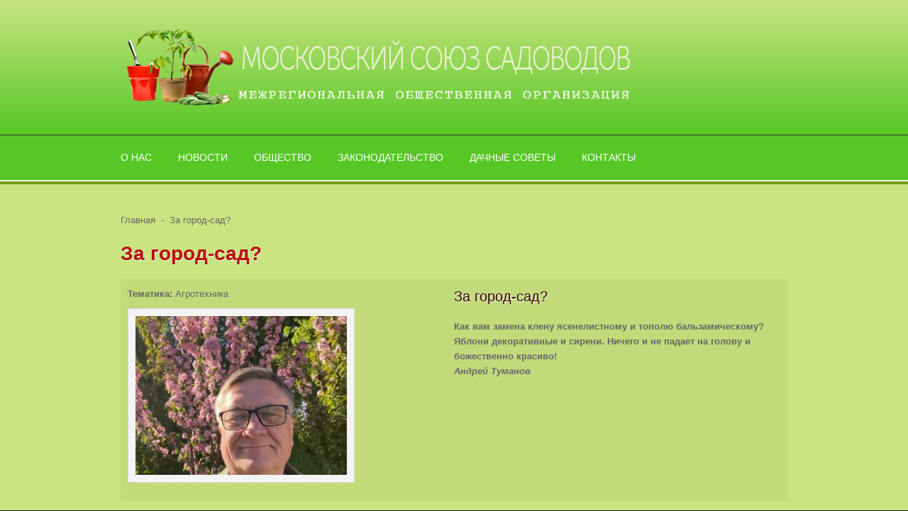

--- FILE ---
content_type: text/html; charset=utf-8
request_url: http://mossadovod.ru/sovet/za-gorod-sad
body_size: 15310
content:
<!DOCTYPE html PUBLIC "-//W3C//DTD XHTML+RDFa 1.0//EN"
  "http://www.w3.org/MarkUp/DTD/xhtml-rdfa-1.dtd">
<html xmlns="http://www.w3.org/1999/xhtml" xml:lang="ru" version="XHTML+RDFa 1.0" dir="ltr"
  xmlns:content="http://purl.org/rss/1.0/modules/content/"
  xmlns:dc="http://purl.org/dc/terms/"
  xmlns:foaf="http://xmlns.com/foaf/0.1/"
  xmlns:og="http://ogp.me/ns#"
  xmlns:rdfs="http://www.w3.org/2000/01/rdf-schema#"
  xmlns:sioc="http://rdfs.org/sioc/ns#"
  xmlns:sioct="http://rdfs.org/sioc/types#"
  xmlns:skos="http://www.w3.org/2004/02/skos/core#"
  xmlns:xsd="http://www.w3.org/2001/XMLSchema#">

<head profile="http://www.w3.org/1999/xhtml/vocab">
  <meta http-equiv="Content-Type" content="text/html; charset=utf-8" />
<meta name="viewport" content="width=device-width, initial-scale=1" />
<link rel="shortcut icon" href="http://mossadovod.ru/sitesfiles/files/favicon_0_0.ico" type="image/vnd.microsoft.icon" />
<meta name="HandheldFriendly" content="true" />
<link rel="shortlink" href="/node/5274" />
<meta name="Generator" content="Drupal 7 (http://drupal.org)" />
<link rel="canonical" href="/sovet/za-gorod-sad" />
<meta name="MobileOptimized" content="width" />
  <title>За город-сад? | Московский союз садоводов</title>  
  <style type="text/css" media="all">
@import url("http://mossadovod.ru/modules/system/system.base.css?qt5kx7");
@import url("http://mossadovod.ru/modules/system/system.menus.css?qt5kx7");
@import url("http://mossadovod.ru/modules/system/system.messages.css?qt5kx7");
@import url("http://mossadovod.ru/modules/system/system.theme.css?qt5kx7");
</style>
<style type="text/css" media="all">
@import url("http://mossadovod.ru/modules/book/book.css?qt5kx7");
@import url("http://mossadovod.ru/modules/field/theme/field.css?qt5kx7");
@import url("http://mossadovod.ru/modules/node/node.css?qt5kx7");
@import url("http://mossadovod.ru/modules/search/search.css?qt5kx7");
@import url("http://mossadovod.ru/modules/user/user.css?qt5kx7");
@import url("http://mossadovod.ru/sites/all/modules/youtube/css/youtube.css?qt5kx7");
@import url("http://mossadovod.ru/sites/all/modules/views/css/views.css?qt5kx7");
@import url("http://mossadovod.ru/sites/all/modules/back_to_top/css/back_to_top.css?qt5kx7");
</style>
<style type="text/css" media="all">
@import url("http://mossadovod.ru/sites/all/modules/ctools/css/ctools.css?qt5kx7");
@import url("http://mossadovod.ru/sites/all/modules/Turboedit/typogrify/typogrify.css?qt5kx7");
@import url("http://mossadovod.ru/sites/all/modules/contactinfo/css/contactinfo.css?qt5kx7");
@import url("http://mossadovod.ru/sites/all/modules/megamenu/megamenu.css?qt5kx7");
@import url("http://mossadovod.ru/sites/all/modules/megamenu/megamenu-skins.css?qt5kx7");
@import url("http://mossadovod.ru/sites/all/modules/ds/layouts/ds_2col_fluid/ds_2col_fluid.css?qt5kx7");
</style>
<style type="text/css" media="all and (min-width: 980px)">
@import url("http://mossadovod.ru/sites/all/themes/corporateclean/css/960.css?qt5kx7");
</style>
<style type="text/css" media="all and (min-width: 760px) and (max-width: 980px)">
@import url("http://mossadovod.ru/sites/all/themes/corporateclean/css/720.css?qt5kx7");
</style>
<style type="text/css" media="all and (max-width: 760px)">
@import url("http://mossadovod.ru/sites/all/themes/corporateclean/css/mobile.css?qt5kx7");
</style>
<style type="text/css" media="all">
@import url("http://mossadovod.ru/sites/all/themes/corporateclean/style.css?qt5kx7");
@import url("http://mossadovod.ru/sites/all/themes/corporateclean/color/colors.css?qt5kx7");
</style>

<!--[if (lte IE 8)&(!IEMobile)]>
<link type="text/css" rel="stylesheet" href="http://mossadovod.ru/sites/all/themes/corporateclean/css/basic-layout.css?qt5kx7" media="all" />
<![endif]-->

<!--[if (lte IE 8)&(!IEMobile)]>
<link type="text/css" rel="stylesheet" href="http://mossadovod.ru/sites/all/themes/corporateclean/css/ie.css?qt5kx7" media="all" />
<![endif]-->
  
    
  <script type="text/javascript" src="http://mossadovod.ru/sites/all/modules/jquery_update/replace/jquery/1.10/jquery.min.js?v=1.10.2"></script>
<script type="text/javascript" src="http://mossadovod.ru/misc/jquery-extend-3.4.0.js?v=1.10.2"></script>
<script type="text/javascript" src="http://mossadovod.ru/misc/jquery-html-prefilter-3.5.0-backport.js?v=1.10.2"></script>
<script type="text/javascript" src="http://mossadovod.ru/misc/jquery.once.js?v=1.2"></script>
<script type="text/javascript" src="http://mossadovod.ru/misc/drupal.js?qt5kx7"></script>
<script type="text/javascript" src="http://mossadovod.ru/sites/all/modules/jquery_update/replace/ui/ui/minified/jquery.ui.effect.min.js?v=1.10.2"></script>
<script type="text/javascript" src="http://mossadovod.ru/sites/all/modules/admin_menu/admin_devel/admin_devel.js?qt5kx7"></script>
<script type="text/javascript" src="http://mossadovod.ru/sites/all/modules/back_to_top/js/back_to_top.js?qt5kx7"></script>
<script type="text/javascript" src="http://mossadovod.ru/sitesfiles/files/languages/ru_tozUBNdkv0ZxEyRp7N5dTK1ykjCPvecGTxJegKFLLwY.js?qt5kx7"></script>
<script type="text/javascript" src="http://mossadovod.ru/sites/all/modules/megamenu/megamenu.js?qt5kx7"></script>
<script type="text/javascript">
<!--//--><![CDATA[//><!--
jQuery.extend(Drupal.settings, {"basePath":"\/","pathPrefix":"","ajaxPageState":{"theme":"corporateclean","theme_token":"juWSzZzMVJkIgOvaRlN_LaJ2BLkxh2BGVFIV9xD4La8","js":{"sites\/all\/modules\/jquery_update\/replace\/jquery\/1.10\/jquery.min.js":1,"misc\/jquery-extend-3.4.0.js":1,"misc\/jquery-html-prefilter-3.5.0-backport.js":1,"misc\/jquery.once.js":1,"misc\/drupal.js":1,"sites\/all\/modules\/jquery_update\/replace\/ui\/ui\/minified\/jquery.ui.effect.min.js":1,"sites\/all\/modules\/admin_menu\/admin_devel\/admin_devel.js":1,"sites\/all\/modules\/back_to_top\/js\/back_to_top.js":1,"public:\/\/languages\/ru_tozUBNdkv0ZxEyRp7N5dTK1ykjCPvecGTxJegKFLLwY.js":1,"sites\/all\/modules\/megamenu\/megamenu.js":1},"css":{"modules\/system\/system.base.css":1,"modules\/system\/system.menus.css":1,"modules\/system\/system.messages.css":1,"modules\/system\/system.theme.css":1,"modules\/book\/book.css":1,"modules\/field\/theme\/field.css":1,"modules\/node\/node.css":1,"modules\/search\/search.css":1,"modules\/user\/user.css":1,"sites\/all\/modules\/youtube\/css\/youtube.css":1,"sites\/all\/modules\/views\/css\/views.css":1,"sites\/all\/modules\/back_to_top\/css\/back_to_top.css":1,"sites\/all\/modules\/ctools\/css\/ctools.css":1,"sites\/all\/modules\/Turboedit\/typogrify\/typogrify.css":1,"sites\/all\/modules\/contactinfo\/css\/contactinfo.css":1,"sites\/all\/modules\/megamenu\/megamenu.css":1,"sites\/all\/modules\/megamenu\/megamenu-skins.css":1,"sites\/all\/modules\/ds\/layouts\/ds_2col_fluid\/ds_2col_fluid.css":1,"sites\/all\/themes\/corporateclean\/css\/960.css":1,"sites\/all\/themes\/corporateclean\/css\/720.css":1,"sites\/all\/themes\/corporateclean\/css\/mobile.css":1,"sites\/all\/themes\/corporateclean\/style.css":1,"sites\/all\/themes\/corporateclean\/color\/colors.css":1,"sites\/all\/themes\/corporateclean\/css\/basic-layout.css":1,"sites\/all\/themes\/corporateclean\/css\/ie.css":1}},"back_to_top":{"back_to_top_button_trigger":"100","back_to_top_button_text":"Back to top","#attached":{"library":[["system","ui"]]}},"megamenu":{"timeout":"500","sizewait":"250","hoverwait":"400"}});
//--><!]]>
</script>

</head>
<body class="html not-front not-logged-in no-sidebars page-node page-node- page-node-5274 node-type-dacha" >
  <div id="skip-link">
    <a href="#main-content" class="element-invisible element-focusable">Перейти к основному содержанию</a>
  </div>
    <!-- #header -->
<div id="header">
	<!-- #header-inside -->
    <div id="header-inside" class="container_12 clearfix">
    	<!-- #header-inside-left -->
        <div id="header-inside-left" class="grid_8">
            
                        <a href="/" title="Главная"><img src="http://mossadovod.ru/sites/all/themes/corporateclean/logo.png" alt="Главная" /></a>
                 
                        
        </div><!-- EOF: #header-inside-left -->
        
        <!-- #header-inside-right -->    
        <div id="header-inside-right" class="grid_4">

			
        </div><!-- EOF: #header-inside-right -->
    
    </div><!-- EOF: #header-inside -->

</div><!-- EOF: #header -->

<!-- #header-menu -->
<div id="header-menu">
	<!-- #header-menu-inside -->
    <div id="header-menu-inside" class="container_12 clearfix">
    
    	<div class="grid_12">
            <div id="navigation" class="clearfix">
            <ul class="menu"><li class="first leaf"><a href="/" title="">О нас</a></li>
<li class="collapsed"><a href="/news">Новости</a></li>
<li class="collapsed"><a href="/moskovskiy-soyuz-sadovodov">Общество</a></li>
<li class="collapsed"><a href="/zakon">Законодательство</a></li>
<li class="leaf"><a href="/summer%20cottage">Дачные советы</a></li>
<li class="last leaf"><a href="/contact">Контакты</a></li>
</ul>            </div>
        </div>
        
    </div><!-- EOF: #header-menu-inside -->

</div><!-- EOF: #header-menu -->

<!-- #banner -->
<div id="banner" class="banener_full">

	
</div><!-- EOF: #banner -->

<!-- #footer -->    
<div id="footer">
	<!-- #footer-inside -->
    <div id="footer-inside" class="container_12 clearfix">
    
        <div class="footer-area grid_4">
                </div><!-- EOF: .footer-area -->
        
        <div class="footer-area grid_4">
                </div><!-- EOF: .footer-area -->
        
        <div class="footer-area grid_4">
                </div><!-- EOF: .footer-area -->
		     
		<div class="footer-area grid_4">
                </div><!-- EOF: .footer-area -->
		      			 
    </div><!-- EOF: #footer-inside -->

</div><!-- EOF: #footer -->

<!-- #content -->
<div id="content">
	<!-- #content-inside -->
    <div id="content-inside" class="container_12 clearfix">
    
                
                <div id="main" class="grid_12">    
                    
            <div class="breadcrumb"><a href="/">Главная</a> <span class="breadcrumb-separator">-</span>За город-сад?</div>            
                   
                 
                        
                        
			                        <h1>За город-сад?</h1>
                                    
                        
              <div class="region region-content">
    <div id="block-system-main" class="block block-system">


<div class="content">
<div  about="/sovet/za-gorod-sad" typeof="sioc:Item foaf:Document" class="ds-2col-fluid node node-dacha view-mode-full clearfix">

  
      <div class="group-left">
      <div class="field field-name-field-tematika-dacha field-type-list-text field-label-inline clearfix"><div class="field-label">Тематика:&nbsp;</div><div class="field-items"><div class="field-item even">Агротехника</div></div></div><div class="field field-name-field-images-general field-type-image field-label-hidden"><div class="field-items"><div class="field-item even"><img typeof="foaf:Image" src="http://mossadovod.ru/sitesfiles/files/styles/fg_320x240/public/content/material/gorod-sad_0.jpg?itok=5T8_Owki" width="320" height="240" alt="" /></div></div></div>    </div>
  
      <div class="group-right">
      <div class="field field-name-title field-type-ds field-label-hidden"><div class="field-items"><div class="field-item even" property="dc:title"><h2>За город-сад?</h2></div></div></div><div class="field field-name-body field-type-text-with-summary field-label-hidden"><div class="field-items"><div class="field-item even" property="content:encoded"><p><strong>Как вам замена клену ясенелистному и тополю бальзамическому? Яблони декоративные и сирени. Ничего и не падает на голову и божественно красиво!<br />
<em>Андрей Туманов</em><br />
</strong></p>
</div></div></div>    </div>
  
</div>

</div>
</div>  </div>
            
                        
        </div><!-- EOF: #main -->
        
          

    </div><!-- EOF: #content-inside -->

</div><!-- EOF: #content -->



<!-- #footer-bottom -->    
<div id="footer-bottom">

	<!-- #footer-bottom-inside --> 
    <div id="footer-bottom-inside" class="container_12 clearfix">
    	<!-- #footer-bottom-left --> 
    	<div id="footer-bottom-left" class="grid_8">
            <div class="region region-footer">
    <div id="block-block-1" class="block block-block">


<div class="content">
<!-- Yandex.Metrika informer -->
<a href="https://metrika.yandex.ru/stat/?id=11046469&amp;from=informer"
target="_blank" rel="nofollow"><img src="https://informer.yandex.ru/informer/11046469/3_0_E0F5A8FF_C0D588FF_0_pageviews"
style="width:88px; height:31px; border:0;" alt="Яндекс.Метрика" title="Яндекс.Метрика: данные за сегодня (просмотры, визиты и уникальные посетители)" class="ym-advanced-informer" data-cid="11046469" data-lang="ru" /></a>
<!-- /Yandex.Metrika informer -->

<!-- Yandex.Metrika counter -->
<script type="text/javascript" >
   (function(m,e,t,r,i,k,a){m[i]=m[i]||function(){(m[i].a=m[i].a||[]).push(arguments)};
   m[i].l=1*new Date();k=e.createElement(t),a=e.getElementsByTagName(t)[0],k.async=1,k.src=r,a.parentNode.insertBefore(k,a)})
   (window, document, "script", "https://mc.yandex.ru/metrika/tag.js", "ym");

   ym(11046469, "init", {
        id:11046469,
        clickmap:true,
        trackLinks:true,
        accurateTrackBounce:true,
        webvisor:true,
        trackHash:true
   });
</script>
<noscript><div><img src="https://mc.yandex.ru/watch/11046469" style="position:absolute; left:-9999px;" alt="" /></div></noscript>
<!-- /Yandex.Metrika counter --></div>
</div><div id="block-contactinfo-hcard" class="block block-contactinfo">


<div class="content">
<div id="contactinfo-" class="vcard">

      <div class="fn org">Московский союз садоводов</div>
  
  <div class="tagline">Межрегиональная общественная организация</div>

  <div class="adr">
          <div class="street-address">Волжский бульвар, 13</div>
                  <span class="locality">г. Москва</span>                  </div>


  <div class="phone">
                  <div class="tel"><abbr class="type" title="voice">Телефон:</abbr> +7 (499) 177-17-63</div>
                </div>

      <a href="&#109;&#97;&#105;&#108;&#116;&#111;&#58;&#109;&#111;&#115;&#115;&#97;&#100;&#111;&#118;&#111;&#100;&#64;&#103;&#109;&#97;&#105;&#108;&#46;&#99;&#111;&#109;" class="email">&#109;&#111;&#115;&#115;&#97;&#100;&#111;&#118;&#111;&#100;&#64;&#103;&#109;&#97;&#105;&#108;&#46;&#99;&#111;&#109;</a>
  
</div>
</div>
</div>  </div>
         </div>
    	<!-- #footer-bottom-right --> 
        <div id="footer-bottom-right" class="grid_4">
        
        	        
        </div><!-- EOF: #footer-bottom-right -->
       
    </div><!-- EOF: #footer-bottom-inside -->
    
    
</div><!-- EOF: #footer -->  </body>
</html>


--- FILE ---
content_type: text/css
request_url: http://mossadovod.ru/sites/all/modules/megamenu/megamenu-skins.css?qt5kx7
body_size: 6677
content:
/* Skins
 *
 * Skin styles should be limited to typography, colors, and
 * backgrounds. Except for text elements (i.e. h3, megamenu-title,
 * etc.), widths, margins, and padding of structural blocks are
 * set in the administration area.
 *--------------------------------------------------------*/

 
 /* @group Mini */
.megamenu-skin-mini {
  background-color:#000;
}

.megamenu-skin-mini .megamenu-title {
  font-size:120%;
  font-weight:normal;
}

.megamenu-skin-mini .megamenu-bin {
  background-color:#eee;
  border:2px groove #7e7e7e;
  -moz-border-radius:0.583em;
  -webkit-border-radius:0.583em;
  border-radius:0.583em;
}

.megamenu-skin-mini .megamenu-slot {
  margin-right: 4px;
  border-bottom:1px solid #bbb;
}

.megamenu-skin-mini .megamenu-slot-title,
.megamenu-skin-mini .megamenu-slot-title a {
  background-color:#bbb;
  color:#fff; /* white */
  font-size:100%;
  text-align:center;
  text-transform:uppercase;
}

.megamenu-skin-mini .megamenu-link {
  font-size:85%;
}
/* @end Mini*/
 
/* @group Minimal */
.megamenu-skin-minimal {
  background-color:#bbb;
}

.megamenu-skin-minimal .megamenu-title {
  font-size:100%;
  font-weight:normal;
}

.megamenu-skin-minimal .megamenu-bin {
  background-color:#eee;
  border:2px groove #7e7e7e;
  -moz-border-radius:0.583em;
  -webkit-border-radius:0.583em;
  border-radius:0.583em;
}

.megamenu-skin-minimal .megamenu-slot {
  margin-right: 4px;
  border-bottom:1px solid #bbb;
}

.megamenu-skin-minimal .megamenu-slot-title,
.megamenu-skin-minimal .megamenu-slot-title a {
  background-color:#bbb;
  color:#fff; /* white */
  font-size:100%;
  text-align:center;
  text-transform:uppercase;
}

.megamenu-skin-minimal .megamenu-link {
  font-size:85%;
}
/* @end Minimal*/



/* @group friendly (ucsf theme)*/

/* overrides - begin */
.megamenu-skin-friendly li{
  margin:0px;
  padding:0px;
  line-height:120%;
}
.megamenu-skin-friendly *{
  list-style:none;
}
/* overrides - end */


.megamenu-skin-friendly{
  font-family:verdana,tahoma,arial,helvetica,sans-serif;
  background:#f5bb00; /* pharmacy medium gold */
  padding:0px 0px 5px 10px;
}
.megamenu-skin-friendly a:hover{
  text-decoration:none;
}
.megamenu-skin-friendly .megamenu-parent-title{
  text-transform:lowercase;
}
.megamenu-skin-friendly .megamenu-parent-title{
  font-weight:normal;
  font-size:100%;
  vertical-align:bottom;
}
.megamenu-skin-friendly .megamenu-parent-title a,
.megamenu-skin-friendly .megamenu-parent-title span,
.megamenu-skin-friendly .megamenu-parent-title a:visited{
  font-style:normal;
  color:#000;
  padding:5px;
}
.megamenu-skin-friendly .megamenu-parent-title a,
.megamenu-skin-friendly .megamenu-parent-title span,
.megamenu-skin-friendly .hovering .megamenu-parent-title a:hover{
  -moz-border-radius-topright:8px;
  -webkit-border-top-right-radius:8px;
  -moz-border-radius-topleft:8px;
  -webkit-border-top-left-radius:8px;
}
.megamenu-skin-friendly .megamenu-slot,
.megamenu-skin-friendly .megamenu-slot a:hover{
  -moz-border-radius:8px;
  -webkit-border-radius:8px;
  border-radius:8px;
}
.megamenu-skin-friendly li.megamenu-slot{
  /*width:auto;*/
  /*max-width:200px;*/
  width:200px;
  margin:10px 10px auto auto;
  background:#b08700; /* pharmacy dark gold */
  padding-top:10px;
  padding-bottom:10px;
}
.megamenu-skin-friendly li.megamenu-slot:hover{
  background-color:#b08700; /* pharmacy dark gold */
}
.megamenu-skin-friendly .hovering .megamenu-parent-title a,
.megamenu-skin-friendly .hovering .megamenu-parent-title span{
  color:#fff;
  background:#b08700; /* pharmacy dark gold */
}
.megamenu-skin-friendly .hovering .megamenu-parent-title span:hover,
.megamenu-skin-friendly .megamenu-slot-title span{
  cursor:default;
}
.megamenu-skin-friendly .hovering .megamenu-parent-title a:hover{
  color:#fff;
  background:#00325b; /* 540 blue */
}
.megamenu-skin-friendly .megamenu-bin{
  margin-top:5px;
  padding:0px;
  color:#fff;
}
.megamenu-skin-friendly .megamenu-slot-title{
  font-family:"Arial Black",Arial,Helvetica,sans-serif;
  color:#f4ebcb; /* 80% white on pharmacy dark gold */
}
.megamenu-skin-friendly .megamenu-slot-title a:link,
.megamenu-skin-friendly .megamenu-slot-title a:visited{
  color:#f4ebcb; /* 80% white on pharmacy dark gold */
}
.megamenu-skin-friendly .megamenu-slot-title a,
.megamenu-skin-friendly .megamenu-slot-title span,
.megamenu-skin-friendly .megamenu-item a,
.megamenu-skin-friendly .megamenu-item span{
  padding:5px 12px 7px 12px;
  display:block;
}
.megamenu-skin-friendly .megamenu-slot a{
  color:#fff;
}
.megamenu-skin-friendly .megamenu-slot a:hover{
  color:#fff;
  background:#00325b; /* 540 blue */
}
.megamenu-skin-friendly .megamenu-item a,
.megamenu-skin-friendly .megamenu-item span{
  color:#fff;
  font-size:100%;
}
.megamenu-skin-friendly .megamenu-item a:hover{
  color:#fff;
  background:#00325b; /* 540 blue */
}
.megamenu-skin-friendly li.megamenu-slot{
  z-index:3000;
  background:#b08700; /* pharmacy dark gold */
  margin-bottom:1.5em;
  border:0px;
  border-radius:10px;
  -moz-border-radius:10px;
  -webkit-border-radius:10px;
  -opera-border-radius:10px;
  -khtml-border-radius:10px;
  -khtml-box-shadow:rgba(0,0,0,.33) 5px 5px 5px;
  -moz-box-shadow:rgba(0,0,0,.33) 5px 5px 5px;
  box-shadow:rgba(0,0,0,.33) 5px 5px 5px;
}
.megamenu-skin-friendly ul a:hover{
  text-decoration:none;
}

.megamenu-skin-friendly .megamenu-slot-title{
  font-size:150%;
  line-height:150%;
  font-weight:bold;
}

/* start - ensure that #megamenu-menu bar is the same height in all browsers
 * very frustrating to get this correct - do not touch!
 *--------------------------------------------------------*/
.megamenu-skin-friendly .megamenu-item a,
.megamenu-skin-friendly .megamenu-item span
{
  font-size:120%;
}
.megamenu-menu,
.megamenu-skin-friendly .megamenu-parent,
.megamenu-skin-friendly .megamenu-parent-title
/* this is the key -- all these must be set to the same value */
{
  font-size:100%;
  line-height:110%;
  height:100%;
}

.megamenu-skin-friendly .megamenu-parent-title a,
.megamenu-skin-friendly .megamenu-parent-title a:link,
.megamenu-skin-friendly .megamenu-parent-title a:visited,
.megamenu-skin-friendly .megamenu-parent-title a:focus,
.megamenu-skin-friendly .megamenu-parent-title a:hover,
.megamenu-skin-friendly .megamenu-parent-title a:active,
.megamenu-skin-friendly .megamenu-parent-title span
{
  padding:4px 8px;
}
/* end - ensure that #megamenu-menu bar is the same height in all browsers
 *--------------------------------------------------------*/
.megamenu-skin-friendly .megamenu-parent-title a:hover {
  text-decoration:none;
  color:#fff;
  background:#00325b; /* 540 blue coated */
}
/* @end Friendly */


--- FILE ---
content_type: text/css
request_url: http://mossadovod.ru/sites/all/themes/corporateclean/color/colors.css?qt5kx7
body_size: 5463
content:

/* ---------- Color Module Styles ----------- */
body { color: #7a7a7a; background:#1a1a1a; }

a, li a.active, #footer a:hover, #footer li a.active:hover, #footer-bottom a:hover, #footer-bottom li a.active:hover, #header a, #header-menu ul.menu li a:hover, #header-menu ul.menu li a.active, #header-menu ul.menu li ul.menu li a:hover, #navigation .block-superfish ul.sf-menu li a:focus, #navigation .block-superfish ul.sf-menu li a:hover, #navigation .block-superfish ul.sf-menu li a.active, .front .node h1.front-heading { color:#666; }

#header-menu a, #header-menu ul.menu li a, #navigation .block-superfish ul.sf-menu li a { color:#ffffff; }

#footer a, #footer li a.active, #footer-bottom a, #footer-bottom li a.active { color:#e4e4e4; }

h1, h2, h3, h4, h5, h6 { color:#ba0e0e; text-shadow: 1px 1px 2px #eaf1ea; }
h2 { color:#3b0505;}

#site-name { 
font-size:200%; 
color:#d5d5d5;
padding-left: 185px;
text-shadow: 1px 1px 1px #eaf1ea;
 }
 
#slogan { color:#d5d5d5; 
font-size: 120%;
}

#header {
background: #C9E481;
/* IE10 */ 
background-image: -ms-linear-gradient(top, #C9E481 0%, #57c725 100%);
/* Mozilla Firefox */ 
background-image: -moz-linear-gradient(top, #C9E481e 0%, #57C725 100%);
/* Opera */ 
background-image: -o-linear-gradient(top, #C9E481 0%, #57C725 100%);
/* Webkit (Safari/Chrome 10) */ 
background-image: -webkit-gradient(linear, left top, left bottom, color-stop(0, #C9E481), color-stop(1, #57C725));
/* Webkit (Chrome 11+) */ 
background-image: -webkit-linear-gradient(top, #C9E481 0%, #57C725 100%);
/* Proposed W3C Markup */ 
background-image: linear-gradient(top, #C9E481 0%, #57C725 100%);
/* IE6-9 */ 
filter:  progid:DXImageTransform.Microsoft.gradient(startColorstr='#C9E481', endColorstr='#57C725'); }

#block-block-4{
padding: 11px;
color: white;
background: #52ac61; 
margin-top: 5px;
margin-bottom: 5px;
}

#block-block-2 {
padding: 11px;
color: white;
background: #52ac61; 
margin-top: 5px;
margin-bottom: 5px;
}

#block-block-3 {
padding: 11px;
color: white;
background: #52ac61;
margin-top: 5px;
margin-bottom: 5px;
}

#block-block-5 {
padding: 11px;
color: white;
background: #52ac61; 
margin-top: 5px;
margin-bottom: 5px;
}

#header-menu {
padding: 11px;
color: white;
background: #57c725;
border-top:1px solid #353535; border-bottom:1px solid #fff; }

#header-menu ul.menu li.expanded ul.menu, #navigation .block-superfish ul.sf-menu li, #navigation .block-superfish ul.sf-menu li li a { background: #222222; }

#header-menu ul.menu li.expanded ul.menu li a, #footer .block ul.menu li a, #navigation .block-superfish ul.sf-menu li li a { border-bottom:1px solid #353535; }
#footer-bottom { border-top:1px solid #353535; }
ul.secondary-menu li, #footer-bottom ul.menu li { border-right:1px solid #353535; }

#header-menu ul.menu li ul.menu li a:hover,
#header-menu ul.menu li.expanded ul.menu li.expanded a:hover,
#header-menu ul.menu li.expanded ul.menu li.leaf a:hover,
#navigation .block-superfish ul.sf-menu li li:hover,
#navigation .block-superfish ul.sf-menu li li a:focus, #navigation .block-superfish ul.sf-menu li li a:hover, #navigation .block-superfish ul.sf-menu li li a:active  { background-color:#1b1b1b; }

#banner  {
background: #efeeee;
/* IE10 */ 
background-image: -ms-linear-gradient(top, #efeeee 0%, #dadada 100%);
/* Mozilla Firefox */ 
background-image: -moz-linear-gradient(top, #efeeee 0%, #dadada 100%);
/* Opera */ 
background-image: -o-linear-gradient(top, #efeeee 0%, #dadada 100%);
/* Webkit (Safari/Chrome 10) */ 
background-image: -webkit-gradient(linear, left top, left bottom, color-stop(0, #efeeee), color-stop(1, #dadada));
/* Webkit (Chrome 11+) */ 
background-image: -webkit-linear-gradient(top, #efeeee 0%, #dadada 100%);
/* Proposed W3C Markup */ 
background-image: linear-gradient(top, #efeeee 0%, #dadada 100%);
/* IE6-9 */ 
filter:  progid:DXImageTransform.Microsoft.gradient(startColorstr='#efeeee', endColorstr='#dadada');
 
border-bottom:1px solid #fcfcfc; }

#content {
background: #C9E481;
color:#666666;
 }

#footer { background:#6F9F0C;
color:#045002; 
}

#footer-bottom { 
background: #6B8E23;
color:#ffffff;
text-shadow: 2px 2px 3px #000;

}

.links ul li a, a.more, #comments ul.links li a,
input[type="submit"], input[type="reset"], input[type="button"] { color:#fefefe; text-shadow: 0 1px 1px #003547; 
/* background */
background: #0093c5;
/* IE10 */ 
background-image: -ms-linear-gradient(top, #0093c5 0%, #0079a2 100%);
/* Mozilla Firefox */ 
background-image: -moz-linear-gradient(top, #0093c5 0%, #0079a2 100%);
/* Opera */ 
background-image: -o-linear-gradient(top, #0093c5 0%, #0079a2 100%);
/* Webkit (Safari/Chrome 10) */ 
background-image: -webkit-gradient(linear, left top, left bottom, color-stop(0, #0093c5), color-stop(1, #0079a2));
/* Webkit (Chrome 11+) */ 
background-image: -webkit-linear-gradient(top, #0093c5 0%, #0079a2 100%);
/* Proposed W3C Markup */ 
background-image: linear-gradient(top, #0093c5 0%, #0079a2 100%);
/* IE6-9 */ 
filter:  progid:DXImageTransform.Microsoft.gradient(startColorstr='#0093c5', endColorstr='#0079a2');
/* shadow */
-webkit-box-shadow: 0px 1px 2px #939da2; -moz-box-shadow: 0px 1px 2px #939da2; box-shadow: 0px 1px 2px #939da2; }

.links ul li a:hover, a.more:hover, #comments ul.links li a:hover,
input[type="submit"]:hover, input[type="reset"]:hover, input[type="button"]:hover { background: #008ab8; }

.region-sidebar-first .block .content, .region-sidebar-second .block .content { background:#fdfdfd; }